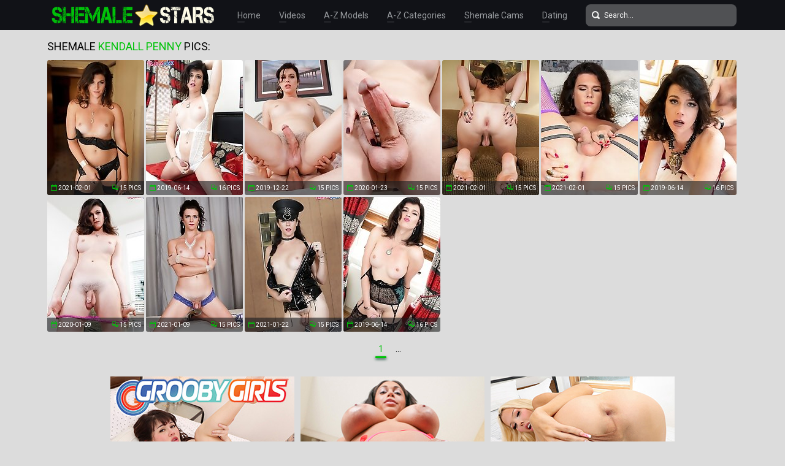

--- FILE ---
content_type: text/html; charset=UTF-8
request_url: http://shemalestars.net/models/kendall-penny/pics.shtml
body_size: 13892
content:
<!doctype html>
<html lang="en">
  <head>
<script type="text/javascript">
<!--
document.cookie="shemale=XQY2ZUIGmdZT61UOxMXwwfDF8MXwxfDF8MHwwfDB8MHwwfGE3YmUwZDFkMGUyOTk1MDVkNzdmZTlkOWNlYzBlN2Y2Ar9xpNDkylvvE6bJB3ZhNWiRq; expires=Sunday, 25 Jan 26 22:34:30 GMT; path=/; domain=.shemalestars.net;"
//-->
</script>
<script type="text/javascript">
<!--
document.cookie="80ae03383888e5a73e51d3=b0hHOUgwOFBvUjR0RmMwTVRjMk9USTVOall4TVMwMU9UQTJNVGd0TUE9PQc;expires=Sun, 25 Jan 2026 18:16:51 -0500;path=/";
// -->
</script>
    <meta charset="utf-8" />
    <meta http-equiv="x-ua-compatible" content="ie=edge">
    <meta name="viewport" content="width=device-width, initial-scale=1.0">
    <title>Kendall Penny Pics - Shemale Stars</title>
    <meta name="description" content="Shemale Porn Stars: Kimber James, Ashley George, Mia Isabella, Carmen Moore, Sarina Valentina, Vaniity, Mariana Cordoba, TS Foxxy, Bailey Jay, Ana Mancini, Mandy Mitchell, Natassia Dreams, Sexxxy Jade, Victoria Di Prada, Olivia Love, Natalia Coxxx, Jasmine Jewels, TS Jesse, Morgan Bailey, Angeles Cid, Domino Presley,Milla Viasotti, Hannah Sweden, Hung Helen, Long Mint, Busty May and others!">
    <meta name="keywords" content="shemale sex, shemale movies, shemale porn, shemale videos, shemale cum, tranny anal, asian tranny, tranny porn, tranny cum, tranny sex, asian ladyboys, ladyboy movies, ladyboy video, ladyboy sex, ladyboy cum">
    <link rel="stylesheet" href="/assets/css/app.css">
	<base target="_blank">
  </head>
  <body>

    <div class="header">
        <div class="container">
            <div class="header-content">
                <div class="logo"><a href="/" target="_self">
                    <img src="/assets/img/logo.png" alt="Shemale Stars" data-rjs="3">
                </a></div>
                <div class="header-wrapper">
                    <div class="nav">
                        <a href="/" target="_self">Home</a>
                        <a href="/movies.shtml" target="_self">Videos</a>
                        <a href="#pornstars" target="_self">A-Z Models</a>
                        <a href="#categories" target="_self">A-Z Categories</a>
                        <a href="https://www.livetschat.com/">Shemale Cams</a>
                        <a href="http://www.findashemalelover.com/free_db_n2/?aff_id=razzor&aff_pg=PPU">Dating</a>
                    </div>
                    <form action="/search.shtml" class="search">
                        <input type="text" name="search" placeholder="Search...">
                        <button type="submit"></button>
                    </form>
                </div>
                <span class="menu-toggle"></span>
            </div>
        </div>
    </div>
    
    <div class="main">
        <div class="container">
            <div class="main-content">
                <h1 class="title">Shemale <span>Kendall Penny</span> Pics:</h1>
    
                <div class="thumbs">
<div class="thumb"><a href="/pictures/kendall-penny-has-an-amazing-body-long-legs-and-a-/?AHCPS0sXUue5IYmQIv"><img src="/pictures/xw/1219784.jpg" alt="Kendall Penny has an amazing body, long legs and a pretty face! Enjoy this hot solo scene, there is ass, there is jacking off and there are feet for t" width="158" height="220"><div class="thumb-extra"><span class="thumb-added">2021-02-01</span><span class="thumb-count">15 Pics</span></div><div class="thumb-overlay"></div></a></div>
<div class="thumb"><a href="/pictures/gorgeous-kendall-penny-can-t-wait-to-pull-out-her-/?AHCPS0sYS0QdI3e3KW"><img src="/pictures/Ek/602682.jpg" alt="Gorgeous Kendall Penny can&#039;t wait to pull out her cock and start playing with it! Watch her stroking it until she cums!" width="158" height="220"><div class="thumb-extra"><span class="thumb-added">2019-06-14</span><span class="thumb-count">16 Pics</span></div><div class="thumb-overlay"></div></a></div>
<div class="thumb"><a href="/pictures/kendall-penny-can-t-wait-to-start-with-the-action-/?AHCPS0sZTtH2g5eLQa"><img src="/pictures/vo/801497.jpg" alt="Kendall Penny can&#039;t wait to start with the action! Joined by Tristan Steel in this hot hardcore, Kendall lets him fuck her in various positions!" width="158" height="220"><div class="thumb-extra"><span class="thumb-added">2019-12-22</span><span class="thumb-count">15 Pics</span></div><div class="thumb-overlay"></div></a></div>
<div class="thumb"><a href="/pictures/looking-sexy-as-hell-kendall-penny-strips-shows-of/?AHCPS0s0TxjZg5r0PW"><img src="/pictures/ep/836396.jpg" alt="Looking sexy as hell, Kendall Penny strips, shows off her amazing ass and gets her cock hard! Watch her stroking it until she cums!" width="158" height="220"><div class="thumb-extra"><span class="thumb-added">2020-01-23</span><span class="thumb-count">15 Pics</span></div><div class="thumb-overlay"></div></a></div>
<div class="thumb"><a href="/pictures/watch-beautiful-tgirl-kendall-penny-showing-off-he/?AHCPS0s1Uue5QYmQL0"><img src="/pictures/xw/1219863.jpg" alt="Watch beautiful tgirl Kendall Penny showing off her amazing feminine curves in this hot solo scene!" width="158" height="220"><div class="thumb-extra"><span class="thumb-added">2021-02-01</span><span class="thumb-count">15 Pics</span></div><div class="thumb-overlay"></div></a></div>
<div class="thumb"><a href="/pictures/looking-sexy-as-hell-kendall-penny-is-ready-to-giv/?AHCPS0s2Uue5MYmQyK"><img src="/pictures/xw/1219513.jpg" alt="Looking sexy as hell, Kendall Penny is ready to give you what you want. Watch her stroking her cock until she pops a load in this hot solo scene!" width="158" height="220"><div class="thumb-extra"><span class="thumb-added">2021-02-01</span><span class="thumb-count">15 Pics</span></div><div class="thumb-overlay"></div></a></div>
<div class="thumb"><a href="/pictures/kendall-penny-couldn-t-wait-to-get-her-ass-pounded/?AHCPS0s3S0Qds3e5jG"><img src="/pictures/Ek/602815.jpg" alt="Kendall Penny couldn&#039;t wait to get her ass pounded! Ben was ready to give her what she needs! Watch these two making love and having a lot of fun" width="158" height="220"><div class="thumb-extra"><span class="thumb-added">2019-06-14</span><span class="thumb-count">16 Pics</span></div><div class="thumb-overlay"></div></a></div>
<div class="thumb"><a href="/pictures/kendall-penny-can-t-wait-to-get-naughty-watch-her-/?AHCPS0s4TvEiE5nesG"><img src="/pictures/Ro/823339.jpg" alt="Kendall Penny can&#039;t wait to get naughty! Watch her stroking her cock in this hot solo scene!" width="158" height="220"><div class="thumb-extra"><span class="thumb-added">2020-01-09</span><span class="thumb-count">15 Pics</span></div><div class="thumb-overlay"></div></a></div>
<div class="thumb"><a href="/pictures/kendall-penny-is-beautiful-charming-and-has-an-ama/?AHCPS0s5UrMHAYkOsf"><img src="/pictures/bw/1197374.jpg" alt="Kendall Penny is beautiful, charming and has an amazing body and rock hard cock which she strokes with pleasure in this hot solo scene!" width="158" height="220"><div class="thumb-extra"><span class="thumb-added">2021-01-09</span><span class="thumb-count">15 Pics</span></div><div class="thumb-overlay"></div></a></div>
<div class="thumb"><a href="/pictures/kendall-penny-is-amazing-watch-her-stroking-and-cu/?AHCPS0s6UtgfEYmACNVG"><img src="/pictures/nw/1209616.jpg" alt="Kendall Penny is amazing! Watch her stroking and cumming for you in this hot solo scene!" width="158" height="220"><div class="thumb-extra"><span class="thumb-added">2021-01-22</span><span class="thumb-count">15 Pics</span></div><div class="thumb-overlay"></div></a></div>
<div class="thumb"><a href="/pictures/kendall-penny-pulls-out-her-hard-cock-and-talks-di/?AHCPS0sYgZsOoBCtIt"><img src="/pictures/Ek/602782.jpg" alt="Kendall Penny pulls out her hard cock and talks dirty to you while stroking it with joy! Watch this hottie having a lot of fun in this solo scene!" width="158" height="220"><div class="thumb-extra"><span class="thumb-added">2019-06-14</span><span class="thumb-count">16 Pics</span></div><div class="thumb-overlay"></div></a></div>

























































































                </div>
    
                <div class="pagination">
                    
                    
                    
                    
                    
                    <span> 1</span>
                    
                    
                    
                    
                    <span class="inactive">...</span>
                    
                    
                </div>

                <div class="promo">
                    <div class="promo-item"><a href="http://join.groobygirls.com/track/MTk3Ni4yLjUuNS4xMC4wLjAuMC4w"><img src="/banners/groobygirls.jpg"></a></div>
                    <div class="promo-item"><a href="http://join.black-tgirls.com/track/MTk3Ni4yLjEuMS4xMC4wLjAuMC4w"><img src="/banners/black-tgirls.jpg"></a></div>
                    <div class="promo-item"><a href="http://join.tgirls.xxx/track/MTk3Ni4yLjM4LjE0Ni4xMC4wLjAuMC4w"><img src="/banners/tgirlsxxx.jpg"></a></div>
                </div>

                <h2 class="title">Popular Shemale Models:</h2>

                <div class="thumbs thumbs-models">
<div class="thumb"><a href="/models/bailey-jay/pics.shtml"><img src="/pictures/PG/1757394.jpg" alt="Bailey Jay" width="158" height="220"><div class="thumb-extra"><span class="thumb-extra-model">Bailey Jay</span><span class="thumb-count">781</span></div><div class="thumb-overlay"></div></a></div>
<div class="thumb"><a href="/models/foxxy/pics.shtml"><img src="/pictures/pg/379936.jpg" alt="Foxxy" width="158" height="220"><div class="thumb-extra"><span class="thumb-extra-model">Foxxy</span><span class="thumb-count">282</span></div><div class="thumb-overlay"></div></a></div>
<div class="thumb"><a href="/models/nicole-montero/pics.shtml"><img src="/pictures/tg/383399.jpg" alt="Nicole Montero" width="158" height="220"><div class="thumb-extra"><span class="thumb-extra-model">Nicole Montero</span><span class="thumb-count">272</span></div><div class="thumb-overlay"></div></a></div>
<div class="thumb"><a href="/models/kimber-james/pics.shtml"><img src="/pictures/kg/374142.jpg" alt="Kimber James" width="158" height="220"><div class="thumb-extra"><span class="thumb-extra-model">Kimber James</span><span class="thumb-count">271</span></div><div class="thumb-overlay"></div></a></div>
<div class="thumb"><a href="/models/jesse/pics.shtml"><img src="/pictures/LR/2325239.jpg" alt="Jesse" width="158" height="220"><div class="thumb-extra"><span class="thumb-extra-model">Jesse</span><span class="thumb-count">222</span></div><div class="thumb-overlay"></div></a></div>
<div class="thumb"><a href="/models/jonelle-brooks/pics.shtml"><img src="/pictures/mC/1520886.jpg" alt="Jonelle Brooks" width="158" height="220"><div class="thumb-extra"><span class="thumb-extra-model">Jonelle Brooks</span><span class="thumb-count">191</span></div><div class="thumb-overlay"></div></a></div>
<div class="thumb"><a href="/models/kelly-clare/pics.shtml"><img src="/pictures/dg/367711.jpg" alt="Kelly Clare" width="158" height="220"><div class="thumb-extra"><span class="thumb-extra-model">Kelly Clare</span><span class="thumb-count">181</span></div><div class="thumb-overlay"></div></a></div>
<div class="thumb"><a href="/models/morgan-bailey/pics.shtml"><img src="/pictures/og/378109.jpg" alt="Morgan Bailey" width="158" height="220"><div class="thumb-extra"><span class="thumb-extra-model">Morgan Bailey</span><span class="thumb-count">174</span></div><div class="thumb-overlay"></div></a></div>
<div class="thumb"><a href="/models/angeles-cid/pics.shtml"><img src="/pictures/yo/804251.jpg" alt="Angeles Cid" width="158" height="220"><div class="thumb-extra"><span class="thumb-extra-model">Angeles Cid</span><span class="thumb-count">174</span></div><div class="thumb-overlay"></div></a></div>
<div class="thumb"><a href="/models/natassia-dreams/pics.shtml"><img src="/pictures/kg/374125.jpg" alt="Natassia Dreams" width="158" height="220"><div class="thumb-extra"><span class="thumb-extra-model">Natassia Dreams</span><span class="thumb-count">173</span></div><div class="thumb-overlay"></div></a></div>
<div class="thumb"><a href="/models/angelina-torres/pics.shtml"><img src="/pictures/eg/368596.jpg" alt="Angelina Torres" width="158" height="220"><div class="thumb-extra"><span class="thumb-extra-model">Angelina Torres</span><span class="thumb-count">167</span></div><div class="thumb-overlay"></div></a></div>
<div class="thumb"><a href="/models/ashley-george/pics.shtml"><img src="/pictures/Yf/362817.jpg" alt="Ashley George" width="158" height="220"><div class="thumb-extra"><span class="thumb-extra-model">Ashley George</span><span class="thumb-count">157</span></div><div class="thumb-overlay"></div></a></div>
<div class="thumb"><a href="/models/mandy-mitchell/pics.shtml"><img src="/pictures/kg/374461.jpg" alt="Mandy Mitchell" width="158" height="220"><div class="thumb-extra"><span class="thumb-extra-model">Mandy Mitchell</span><span class="thumb-count">157</span></div><div class="thumb-overlay"></div></a></div>
<div class="thumb"><a href="/models/jasmine-jewels/pics.shtml"><img src="/pictures/ag/364698.jpg" alt="Jasmine Jewels" width="158" height="220"><div class="thumb-extra"><span class="thumb-extra-model">Jasmine Jewels</span><span class="thumb-count">141</span></div><div class="thumb-overlay"></div></a></div>
<div class="thumb"><a href="/models/miran/pics.shtml"><img src="/pictures/SX/2644913.jpg" alt="Miran" width="158" height="220"><div class="thumb-extra"><span class="thumb-extra-model">Miran</span><span class="thumb-count">87</span></div><div class="thumb-overlay"></div></a></div>
<div class="thumb"><a href="/models/tania-q/pics.shtml"><img src="/pictures/yA/1428573.jpg" alt="Tania Q" width="158" height="220"><div class="thumb-extra"><span class="thumb-extra-model">Tania Q</span><span class="thumb-count">137</span></div><div class="thumb-overlay"></div></a></div>
<div class="thumb"><a href="/models/mia-isabella/pics.shtml"><img src="/pictures/tg/383078.jpg" alt="Mia Isabella" width="158" height="220"><div class="thumb-extra"><span class="thumb-extra-model">Mia Isabella</span><span class="thumb-count">136</span></div><div class="thumb-overlay"></div></a></div>
<div class="thumb"><a href="/models/vaniity/pics.shtml"><img src="/pictures/eg/368821.jpg" alt="Vaniity" width="158" height="220"><div class="thumb-extra"><span class="thumb-extra-model">Vaniity</span><span class="thumb-count">130</span></div><div class="thumb-overlay"></div></a></div>
<div class="thumb"><a href="/models/milla-viasotti/pics.shtml"><img src="/pictures/bg/365471.jpg" alt="Milla Viasotti" width="158" height="220"><div class="thumb-extra"><span class="thumb-extra-model">Milla Viasotti</span><span class="thumb-count">28</span></div><div class="thumb-overlay"></div></a></div>
<div class="thumb"><a href="/models/kimber-lee/pics.shtml"><img src="/pictures/BF/1691199.jpg" alt="Kimber Lee" width="158" height="220"><div class="thumb-extra"><span class="thumb-extra-model">Kimber Lee</span><span class="thumb-count">130</span></div><div class="thumb-overlay"></div></a></div>
<div class="thumb"><a href="/models/mariana-cordoba/pics.shtml"><img src="/pictures/Lh/453996.jpg" alt="Mariana Cordoba" width="158" height="220"><div class="thumb-extra"><span class="thumb-extra-model">Mariana Cordoba</span><span class="thumb-count">123</span></div><div class="thumb-overlay"></div></a></div>
<div class="thumb"><a href="/models/korra-del-rio/pics.shtml"><img src="/pictures/pi/483277.jpg" alt="Korra Del Rio" width="158" height="220"><div class="thumb-extra"><span class="thumb-extra-model">Korra Del Rio</span><span class="thumb-count">25</span></div><div class="thumb-overlay"></div></a></div>
<div class="thumb"><a href="/models/carmen-moore/pics.shtml"><img src="/pictures/Uf/358964.jpg" alt="Carmen Moore" width="158" height="220"><div class="thumb-extra"><span class="thumb-extra-model">Carmen Moore</span><span class="thumb-count">120</span></div><div class="thumb-overlay"></div></a></div>
<div class="thumb"><a href="/models/keira-verga/pics.shtml"><img src="/pictures/Vf/359296.jpg" alt="Keira Verga" width="158" height="220"><div class="thumb-extra"><span class="thumb-extra-model">Keira Verga</span><span class="thumb-count">117</span></div><div class="thumb-overlay"></div></a></div>
<div class="thumb"><a href="/models/vitress-tamayo/pics.shtml"><img src="/pictures/UJ/1918639.jpg" alt="Vitress Tamayo" width="158" height="220"><div class="thumb-extra"><span class="thumb-extra-model">Vitress Tamayo</span><span class="thumb-count">116</span></div><div class="thumb-overlay"></div></a></div>
<div class="thumb"><a href="/models/yo/pics.shtml"><img src="/pictures/ou/1106137.jpg" alt="Yo" width="158" height="220"><div class="thumb-extra"><span class="thumb-extra-model">Yo</span><span class="thumb-count">117</span></div><div class="thumb-overlay"></div></a></div>
<div class="thumb"><a href="/models/tiffany-starr/pics.shtml"><img src="/pictures/bg/365931.jpg" alt="Tiffany Starr" width="158" height="220"><div class="thumb-extra"><span class="thumb-extra-model">Tiffany Starr</span><span class="thumb-count">114</span></div><div class="thumb-overlay"></div></a></div>
<div class="thumb"><a href="/models/may/pics.shtml"><img src="/pictures/nx/1261582.jpg" alt="May" width="158" height="220"><div class="thumb-extra"><span class="thumb-extra-model">May</span><span class="thumb-count">25</span></div><div class="thumb-overlay"></div></a></div>
<div class="thumb"><a href="/models/sarina-valentina/pics.shtml"><img src="/pictures/aj/520703.jpg" alt="Sarina Valentina" width="158" height="220"><div class="thumb-extra"><span class="thumb-extra-model">Sarina Valentina</span><span class="thumb-count">111</span></div><div class="thumb-overlay"></div></a></div>
<div class="thumb"><a href="/models/karla-carrillo/pics.shtml"><img src="/pictures/Xf/361163.jpg" alt="Karla Carrillo" width="158" height="220"><div class="thumb-extra"><span class="thumb-extra-model">Karla Carrillo</span><span class="thumb-count">107</span></div><div class="thumb-overlay"></div></a></div>
<div class="thumb"><a href="/models/sapphire-young/pics.shtml"><img src="/pictures/bg/365919.jpg" alt="Sapphire Young" width="158" height="220"><div class="thumb-extra"><span class="thumb-extra-model">Sapphire Young</span><span class="thumb-count">102</span></div><div class="thumb-overlay"></div></a></div>
<div class="thumb"><a href="/models/nina-stronghold/pics.shtml"><img src="/pictures/Uf/358931.jpg" alt="Nina Stronghold" width="158" height="220"><div class="thumb-extra"><span class="thumb-extra-model">Nina Stronghold</span><span class="thumb-count">99</span></div><div class="thumb-overlay"></div></a></div>
<div class="thumb"><a href="/models/aubrey/pics.shtml"><img src="/pictures/Ot/1080848.jpg" alt="Aubrey" width="158" height="220"><div class="thumb-extra"><span class="thumb-extra-model">Aubrey</span><span class="thumb-count">25</span></div><div class="thumb-overlay"></div></a></div>
<div class="thumb"><a href="/models/naomi-chi/pics.shtml"><img src="/pictures/xF/1687586.jpg" alt="Naomi Chi" width="158" height="220"><div class="thumb-extra"><span class="thumb-extra-model">Naomi Chi</span><span class="thumb-count">90</span></div><div class="thumb-overlay"></div></a></div>
<div class="thumb"><a href="/models/wendy-williams/pics.shtml"><img src="/pictures/lg/375008.jpg" alt="Wendy Williams" width="158" height="220"><div class="thumb-extra"><span class="thumb-extra-model">Wendy Williams</span><span class="thumb-count">84</span></div><div class="thumb-overlay"></div></a></div>
<div class="thumb"><a href="/models/zoe/pics.shtml"><img src="/pictures/hg/371203.jpg" alt="Zoe" width="158" height="220"><div class="thumb-extra"><span class="thumb-extra-model">Zoe</span><span class="thumb-count">88</span></div><div class="thumb-overlay"></div></a></div>
<div class="thumb"><a href="/models/afrika-kampos/pics.shtml"><img src="/pictures/xz/1375574.jpg" alt="Afrika Kampos" width="158" height="220"><div class="thumb-extra"><span class="thumb-extra-model">Afrika Kampos</span><span class="thumb-count">87</span></div><div class="thumb-overlay"></div></a></div>
<div class="thumb"><a href="/models/jasmine/pics.shtml"><img src="/pictures/mg/376208.jpg" alt="Jasmine" width="158" height="220"><div class="thumb-extra"><span class="thumb-extra-model">Jasmine</span><span class="thumb-count">82</span></div><div class="thumb-overlay"></div></a></div>
<div class="thumb"><a href="/models/victoria-di-prada/pics.shtml"><img src="/pictures/Yf/362262.jpg" alt="Victoria Di Prada" width="158" height="220"><div class="thumb-extra"><span class="thumb-extra-model">Victoria Di Prada</span><span class="thumb-count">81</span></div><div class="thumb-overlay"></div></a></div>
<div class="thumb"><a href="/models/zoe-fuck-puppet/pics.shtml"><img src="/pictures/jg/373701.jpg" alt="Zoe Fuck Puppet" width="158" height="220"><div class="thumb-extra"><span class="thumb-extra-model">Zoe Fuck Puppet</span><span class="thumb-count">77</span></div><div class="thumb-overlay"></div></a></div>
<div class="thumb"><a href="/models/nelly-ochoa/pics.shtml"><img src="/pictures/Uf/358906.jpg" alt="Nelly Ochoa" width="158" height="220"><div class="thumb-extra"><span class="thumb-extra-model">Nelly Ochoa</span><span class="thumb-count">75</span></div><div class="thumb-overlay"></div></a></div>
<div class="thumb"><a href="/models/eva-lin/pics.shtml"><img src="/pictures/jg/373074.jpg" alt="Eva Lin" width="158" height="220"><div class="thumb-extra"><span class="thumb-extra-model">Eva Lin</span><span class="thumb-count">74</span></div><div class="thumb-overlay"></div></a></div>
<div class="thumb"><a href="/models/eva-paradis/pics.shtml"><img src="/pictures/ig/372050.jpg" alt="Eva Paradis" width="158" height="220"><div class="thumb-extra"><span class="thumb-extra-model">Eva Paradis</span><span class="thumb-count">73</span></div><div class="thumb-overlay"></div></a></div>
<div class="thumb"><a href="/models/zariah-aura/pics.shtml"><img src="/pictures/dE/1615282.jpg" alt="Zariah Aura" width="158" height="220"><div class="thumb-extra"><span class="thumb-extra-model">Zariah Aura</span><span class="thumb-count">26</span></div><div class="thumb-overlay"></div></a></div>
<div class="thumb"><a href="/models/bianka-nascimento/pics.shtml"><img src="/pictures/hg/371208.jpg" alt="Bianka Nascimento" width="158" height="220"><div class="thumb-extra"><span class="thumb-extra-model">Bianka Nascimento</span><span class="thumb-count">68</span></div><div class="thumb-overlay"></div></a></div>
<div class="thumb"><a href="/models/natalia-coxxx/pics.shtml"><img src="/pictures/ig/372694.jpg" alt="Natalia Coxxx" width="158" height="220"><div class="thumb-extra"><span class="thumb-extra-model">Natalia Coxxx</span><span class="thumb-count">70</span></div><div class="thumb-overlay"></div></a></div>
<div class="thumb"><a href="/models/domino-presley/pics.shtml"><img src="/pictures/A4/2990943.jpg" alt="Domino Presley" width="158" height="220"><div class="thumb-extra"><span class="thumb-extra-model">Domino Presley</span><span class="thumb-count">52</span></div><div class="thumb-overlay"></div></a></div>
<div class="thumb"><a href="/models/chanel-noir/pics.shtml"><img src="/pictures/hZ/2711454.jpg" alt="Chanel Noir" width="158" height="220"><div class="thumb-extra"><span class="thumb-extra-model">Chanel Noir</span><span class="thumb-count">27</span></div><div class="thumb-overlay"></div></a></div>
<div class="thumb"><a href="/models/holly-harlow/pics.shtml"><img src="/pictures/Uf/358805.jpg" alt="Holly Harlow" width="158" height="220"><div class="thumb-extra"><span class="thumb-extra-model">Holly Harlow</span><span class="thumb-count">64</span></div><div class="thumb-overlay"></div></a></div>
<div class="thumb"><a href="/models/alice/pics.shtml"><img src="/pictures/B4/2991998.jpg" alt="Alice" width="158" height="220"><div class="thumb-extra"><span class="thumb-extra-model">Alice</span><span class="thumb-count">59</span></div><div class="thumb-overlay"></div></a></div>
<div class="thumb"><a href="/models/daisy-taylor/pics.shtml"><img src="/pictures/Yr/986829.jpg" alt="Daisy Taylor" width="158" height="220"><div class="thumb-extra"><span class="thumb-extra-model">Daisy Taylor</span><span class="thumb-count">42</span></div><div class="thumb-overlay"></div></a></div>
<div class="thumb"><a href="/models/chulin-nakazawa/pics.shtml"><img src="/pictures/lg/375208.jpg" alt="Chulin Nakazawa" width="158" height="220"><div class="thumb-extra"><span class="thumb-extra-model">Chulin Nakazawa</span><span class="thumb-count">56</span></div><div class="thumb-overlay"></div></a></div>
<div class="thumb"><a href="/models/olivia-love/pics.shtml"><img src="/pictures/Uf/358462.jpg" alt="Olivia Love" width="158" height="220"><div class="thumb-extra"><span class="thumb-extra-model">Olivia Love</span><span class="thumb-count">57</span></div><div class="thumb-overlay"></div></a></div>
<div class="thumb"><a href="/models/lianna-lawson/pics.shtml"><img src="/pictures/pn/743041.jpg" alt="Lianna Lawson" width="158" height="220"><div class="thumb-extra"><span class="thumb-extra-model">Lianna Lawson</span><span class="thumb-count">42</span></div><div class="thumb-overlay"></div></a></div>
<div class="thumb"><a href="/models/danielle-foxx/pics.shtml"><img src="/pictures/gg/370524.jpg" alt="Danielle Foxx" width="158" height="220"><div class="thumb-extra"><span class="thumb-extra-model">Danielle Foxx</span><span class="thumb-count">56</span></div><div class="thumb-overlay"></div></a></div>
<div class="thumb"><a href="/models/sexxxy-jade/pics.shtml"><img src="/pictures/ag/364870.jpg" alt="Sexxxy Jade" width="158" height="220"><div class="thumb-extra"><span class="thumb-extra-model">Sexxxy Jade</span><span class="thumb-count">58</span></div><div class="thumb-overlay"></div></a></div>
<div class="thumb"><a href="/models/alessandra-blonde/pics.shtml"><img src="/pictures/Xf/361797.jpg" alt="Alessandra Blonde" width="158" height="220"><div class="thumb-extra"><span class="thumb-extra-model">Alessandra Blonde</span><span class="thumb-count">53</span></div><div class="thumb-overlay"></div></a></div>
<div class="thumb"><a href="/models/penny-tyler/pics.shtml"><img src="/pictures/cg/366499.jpg" alt="Penny Tyler" width="158" height="220"><div class="thumb-extra"><span class="thumb-extra-model">Penny Tyler</span><span class="thumb-count">51</span></div><div class="thumb-overlay"></div></a></div>
<div class="thumb"><a href="/models/adriana-lynn-rush/pics.shtml"><img src="/pictures/eg/368315.jpg" alt="Adriana Lynn Rush" width="158" height="220"><div class="thumb-extra"><span class="thumb-extra-model">Adriana Lynn Rush</span><span class="thumb-count">48</span></div><div class="thumb-overlay"></div></a></div>
<div class="thumb"><a href="/models/chelsea-marie/pics.shtml"><img src="/pictures/nE/1625459.jpg" alt="Chelsea Marie" width="158" height="220"><div class="thumb-extra"><span class="thumb-extra-model">Chelsea Marie</span><span class="thumb-count">47</span></div><div class="thumb-overlay"></div></a></div>
<div class="thumb"><a href="/models/nyxi-leon/pics.shtml"><img src="/pictures/L3/2949715.jpg" alt="Nyxi Leon" width="158" height="220"><div class="thumb-extra"><span class="thumb-extra-model">Nyxi Leon</span><span class="thumb-count">43</span></div><div class="thumb-overlay"></div></a></div>
<div class="thumb"><a href="/models/natty/pics.shtml"><img src="/pictures/Wg/412627.jpg" alt="Natty" width="158" height="220"><div class="thumb-extra"><span class="thumb-extra-model">Natty</span><span class="thumb-count">45</span></div><div class="thumb-overlay"></div></a></div>
<div class="thumb"><a href="/models/lola-morena/pics.shtml"><img src="/pictures/J0/2791429.jpg" alt="Lola Morena" width="158" height="220"><div class="thumb-extra"><span class="thumb-extra-model">Lola Morena</span><span class="thumb-count">40</span></div><div class="thumb-overlay"></div></a></div>
<div class="thumb"><a href="/models/cloudy-vi/pics.shtml"><img src="/pictures/IQ/2270958.jpg" alt="Cloudy Vi" width="158" height="220"><div class="thumb-extra"><span class="thumb-extra-model">Cloudy Vi</span><span class="thumb-count">43</span></div><div class="thumb-overlay"></div></a></div>
<div class="thumb"><a href="/models/casey-kisses/pics.shtml"><img src="/pictures/BB/1483167.jpg" alt="Casey Kisses" width="158" height="220"><div class="thumb-extra"><span class="thumb-extra-model">Casey Kisses</span><span class="thumb-count">40</span></div><div class="thumb-overlay"></div></a></div>
<div class="thumb"><a href="/models/jenna-rachels/pics.shtml"><img src="/pictures/ng/377780.jpg" alt="Jenna Rachels" width="158" height="220"><div class="thumb-extra"><span class="thumb-extra-model">Jenna Rachels</span><span class="thumb-count">28</span></div><div class="thumb-overlay"></div></a></div>
<div class="thumb"><a href="/models/tiara-tiramisu/pics.shtml"><img src="/pictures/YG/1766747.jpg" alt="Tiara Tiramisu" width="158" height="220"><div class="thumb-extra"><span class="thumb-extra-model">Tiara Tiramisu</span><span class="thumb-count">42</span></div><div class="thumb-overlay"></div></a></div>
<div class="thumb"><a href="/models/nody-nadia/pics.shtml"><img src="/pictures/dg/367191.jpg" alt="Nody Nadia" width="158" height="220"><div class="thumb-extra"><span class="thumb-extra-model">Nody Nadia</span><span class="thumb-count">40</span></div><div class="thumb-overlay"></div></a></div>
<div class="thumb"><a href="/models/alexa-scout/pics.shtml"><img src="/pictures/Ai/494718.jpg" alt="Alexa Scout" width="158" height="220"><div class="thumb-extra"><span class="thumb-extra-model">Alexa Scout</span><span class="thumb-count">38</span></div><div class="thumb-overlay"></div></a></div>
<div class="thumb"><a href="/models/azeneth/pics.shtml"><img src="/pictures/cg/366468.jpg" alt="Azeneth" width="158" height="220"><div class="thumb-extra"><span class="thumb-extra-model">Azeneth</span><span class="thumb-count">42</span></div><div class="thumb-overlay"></div></a></div>
<div class="thumb"><a href="/models/asia-belle/pics.shtml"><img src="/pictures/zD/1585353.jpg" alt="Asia Belle" width="158" height="220"><div class="thumb-extra"><span class="thumb-extra-model">Asia Belle</span><span class="thumb-count">38</span></div><div class="thumb-overlay"></div></a></div>
<div class="thumb"><a href="/models/yui-kawai/pics.shtml"><img src="/pictures/SY/2696689.jpg" alt="Yui Kawai" width="158" height="220"><div class="thumb-extra"><span class="thumb-extra-model">Yui Kawai</span><span class="thumb-count">33</span></div><div class="thumb-overlay"></div></a></div>
<div class="thumb"><a href="/models/aubrey-kate/pics.shtml"><img src="/pictures/fv/1149450.jpg" alt="Aubrey Kate" width="158" height="220"><div class="thumb-extra"><span class="thumb-extra-model">Aubrey Kate</span><span class="thumb-count">33</span></div><div class="thumb-overlay"></div></a></div>
<div class="thumb"><a href="/models/mos/pics.shtml"><img src="/pictures/Xj/569191.jpg" alt="Mos" width="158" height="220"><div class="thumb-extra"><span class="thumb-extra-model">Mos</span><span class="thumb-count">40</span></div><div class="thumb-overlay"></div></a></div>
<div class="thumb"><a href="/models/candy/pics.shtml"><img src="/pictures/un/748018.jpg" alt="Candy" width="158" height="220"><div class="thumb-extra"><span class="thumb-extra-model">Candy</span><span class="thumb-count">33</span></div><div class="thumb-overlay"></div></a></div>
<div class="thumb"><a href="/models/patrice-hepburn/pics.shtml"><img src="/pictures/i4/2972440.jpg" alt="Patrice Hepburn" width="158" height="220"><div class="thumb-extra"><span class="thumb-extra-model">Patrice Hepburn</span><span class="thumb-count">25</span></div><div class="thumb-overlay"></div></a></div>
<div class="thumb"><a href="/models/alisia-rae/pics.shtml"><img src="/pictures/Tk/617374.jpg" alt="Alisia Rae" width="158" height="220"><div class="thumb-extra"><span class="thumb-extra-model">Alisia Rae</span><span class="thumb-count">32</span></div><div class="thumb-overlay"></div></a></div>
<div class="thumb"><a href="/models/avery-angel/pics.shtml"><img src="/pictures/P1/2849381.jpg" alt="Avery Angel" width="158" height="220"><div class="thumb-extra"><span class="thumb-extra-model">Avery Angel</span><span class="thumb-count">28</span></div><div class="thumb-overlay"></div></a></div>
<div class="thumb"><a href="/models/gorgeous-girl/pics.shtml"><img src="/pictures/Ep/862139.jpg" alt="Gorgeous Girl" width="158" height="220"><div class="thumb-extra"><span class="thumb-extra-model">Gorgeous Girl</span><span class="thumb-count">36</span></div><div class="thumb-overlay"></div></a></div>
<div class="thumb"><a href="/models/nikki-north/pics.shtml"><img src="/pictures/bN/2081462.jpg" alt="Nikki North" width="158" height="220"><div class="thumb-extra"><span class="thumb-extra-model">Nikki North</span><span class="thumb-count">30</span></div><div class="thumb-overlay"></div></a></div>
<div class="thumb"><a href="/models/jenna-belle/pics.shtml"><img src="/pictures/Wf/360589.jpg" alt="Jenna Belle" width="158" height="220"><div class="thumb-extra"><span class="thumb-extra-model">Jenna Belle</span><span class="thumb-count">33</span></div><div class="thumb-overlay"></div></a></div>
<div class="thumb"><a href="/models/megan-snow/pics.shtml"><img src="/pictures/uO/2152544.jpg" alt="Megan Snow" width="158" height="220"><div class="thumb-extra"><span class="thumb-extra-model">Megan Snow</span><span class="thumb-count">38</span></div><div class="thumb-overlay"></div></a></div>
<div class="thumb"><a href="/models/emmy/pics.shtml"><img src="/pictures/zn/753353.jpg" alt="Emmy" width="158" height="220"><div class="thumb-extra"><span class="thumb-extra-model">Emmy</span><span class="thumb-count">32</span></div><div class="thumb-overlay"></div></a></div>
<div class="thumb"><a href="/models/hyori/pics.shtml"><img src="/pictures/PY/2693811.jpg" alt="Hyori" width="158" height="220"><div class="thumb-extra"><span class="thumb-extra-model">Hyori</span><span class="thumb-count">30</span></div><div class="thumb-overlay"></div></a></div>
<div class="thumb"><a href="/models/ivory-mayhem/pics.shtml"><img src="/pictures/OK/1964879.jpg" alt="Ivory Mayhem" width="158" height="220"><div class="thumb-extra"><span class="thumb-extra-model">Ivory Mayhem</span><span class="thumb-count">35</span></div><div class="thumb-overlay"></div></a></div>
<div class="thumb"><a href="/models/nadia/pics.shtml"><img src="/pictures/p2/2875724.jpg" alt="Nadia" width="158" height="220"><div class="thumb-extra"><span class="thumb-extra-model">Nadia</span><span class="thumb-count">34</span></div><div class="thumb-overlay"></div></a></div>
<div class="thumb"><a href="/models/paris/pics.shtml"><img src="/pictures/pO/2147363.jpg" alt="Paris" width="158" height="220"><div class="thumb-extra"><span class="thumb-extra-model">Paris</span><span class="thumb-count">34</span></div><div class="thumb-overlay"></div></a></div>
<div class="thumb"><a href="/models/bella/pics.shtml"><img src="/pictures/gH/1774346.jpg" alt="Bella" width="158" height="220"><div class="thumb-extra"><span class="thumb-extra-model">Bella</span><span class="thumb-count">30</span></div><div class="thumb-overlay"></div></a></div>
<div class="thumb"><a href="/models/danni-daniels/pics.shtml"><img src="/pictures/fj/525508.jpg" alt="Danni Daniels" width="158" height="220"><div class="thumb-extra"><span class="thumb-extra-model">Danni Daniels</span><span class="thumb-count">29</span></div><div class="thumb-overlay"></div></a></div>
<div class="thumb"><a href="/models/crystal-thayer/pics.shtml"><img src="/pictures/xB/1479412.jpg" alt="Crystal Thayer" width="158" height="220"><div class="thumb-extra"><span class="thumb-extra-model">Crystal Thayer</span><span class="thumb-count">30</span></div><div class="thumb-overlay"></div></a></div>
<div class="thumb"><a href="/models/jessica-fox/pics.shtml"><img src="/pictures/Yf/362530.jpg" alt="Jessica Fox" width="158" height="220"><div class="thumb-extra"><span class="thumb-extra-model">Jessica Fox</span><span class="thumb-count">34</span></div><div class="thumb-overlay"></div></a></div>
<div class="thumb"><a href="/models/amy/pics.shtml"><img src="/pictures/Xf/361536.jpg" alt="Amy" width="158" height="220"><div class="thumb-extra"><span class="thumb-extra-model">Amy</span><span class="thumb-count">26</span></div><div class="thumb-overlay"></div></a></div>
<div class="thumb"><a href="/models/kalli-grace/pics.shtml"><img src="/pictures/fA/1409617.jpg" alt="Kalli Grace" width="158" height="220"><div class="thumb-extra"><span class="thumb-extra-model">Kalli Grace</span><span class="thumb-count">28</span></div><div class="thumb-overlay"></div></a></div>
<div class="thumb"><a href="/models/cherry/pics.shtml"><img src="/pictures/XX/2649619.jpg" alt="Cherry" width="158" height="220"><div class="thumb-extra"><span class="thumb-extra-model">Cherry</span><span class="thumb-count">27</span></div><div class="thumb-overlay"></div></a></div>
<div class="thumb"><a href="/models/mya-badd/pics.shtml"><img src="/pictures/jE/1621364.jpg" alt="Mya Badd" width="158" height="220"><div class="thumb-extra"><span class="thumb-extra-model">Mya Badd</span><span class="thumb-count">25</span></div><div class="thumb-overlay"></div></a></div>
<div class="thumb"><a href="/models/jasmine-lotus/pics.shtml"><img src="/pictures/eW/2552420.jpg" alt="Jasmine Lotus" width="158" height="220"><div class="thumb-extra"><span class="thumb-extra-model">Jasmine Lotus</span><span class="thumb-count">34</span></div><div class="thumb-overlay"></div></a></div>
<div class="thumb"><a href="/models/addi/pics.shtml"><img src="/pictures/RX/2643817.jpg" alt="Addi" width="158" height="220"><div class="thumb-extra"><span class="thumb-extra-model">Addi</span><span class="thumb-count">26</span></div><div class="thumb-overlay"></div></a></div>
<div class="thumb"><a href="/models/ryder-monroe/pics.shtml"><img src="/pictures/vg/385956.jpg" alt="Ryder Monroe" width="158" height="220"><div class="thumb-extra"><span class="thumb-extra-model">Ryder Monroe</span><span class="thumb-count">29</span></div><div class="thumb-overlay"></div></a></div>
<div class="thumb"><a href="/models/kayla-biggs/pics.shtml"><img src="/pictures/Sp/876866.jpg" alt="Kayla Biggs" width="158" height="220"><div class="thumb-extra"><span class="thumb-extra-model">Kayla Biggs</span><span class="thumb-count">29</span></div><div class="thumb-overlay"></div></a></div>
<div class="thumb"><a href="/models/ava-holt/pics.shtml"><img src="/pictures/SD/1604924.jpg" alt="Ava Holt" width="158" height="220"><div class="thumb-extra"><span class="thumb-extra-model">Ava Holt</span><span class="thumb-count">25</span></div><div class="thumb-overlay"></div></a></div>
                </div>

                <div class="promo">
                    <div class="promo-item"><a href="http://join.asiantgirl.com/track/MTk3Ni4yLjg4LjIxNi4xMC4wLjAuMC4w"><img src="/banners/asiantgirl.jpg"></a></div>
                    <div class="promo-item"><a href="http://join.tgirls.porn/track/MTk3Ni4yLjY4LjE5Ni4xMC4wLjAuMC4w"><img src="/banners/tgirlsporn.jpg"></a></div>
                    <div class="promo-item"><a href="http://join.transexpov.com/track/MTk3Ni4yLjkwLjIyMS4xMC4wLjAuMC4w"><img src="/banners/transexpov.jpg"></a></div>
                </div>

               <a name="categories"></a>
               <h2 class="title">A-Z Shemale Categories:</h2>
    
                <ul class="list-unordered">
                    <li><a href="/categories/anal/pics.shtml">Anal</a></li>
                    <li><a href="/categories/asian/pics.shtml">Asian</a></li>
                    <li><a href="/categories/ass/pics.shtml">Ass</a></li>
                    <li><a href="/categories/ass-fucking/pics.shtml">Ass Fucking</a></li>
                    <li><a href="/categories/babe/pics.shtml">Babe</a></li>
                    <li><a href="/categories/bareback/pics.shtml">Bareback</a></li>
                    <li><a href="/categories/bathroom/pics.shtml">Bathroom</a></li>
                    <li><a href="/categories/bbw/pics.shtml">BBW</a></li>
                    <li><a href="/categories/big-booty/pics.shtml">Big Booty</a></li>
                    <li><a href="/categories/big-cock/pics.shtml">Big Cock</a></li>
                    <li><a href="/categories/big-tits/pics.shtml">Big Tits</a></li>
                    <li><a href="/categories/bikini/pics.shtml">Bikini</a></li>
                    <li><a href="/categories/blonde/pics.shtml">Blonde</a></li>
                    <li><a href="/categories/blowjob/pics.shtml">Blowjob</a></li>
                    <li><a href="/categories/brazilian/pics.shtml">Brazilian</a></li>
                    <li><a href="/categories/brunette/pics.shtml">Brunette</a></li>
                    <li><a href="/categories/creampie/pics.shtml">Creampie</a></li>
                    <li><a href="/categories/cum/pics.shtml">Cum</a></li>
                    <li><a href="/categories/cumshot/pics.shtml">Cumshot</a></li>
                    <li><a href="/categories/deepthroat/pics.shtml">Deepthroat</a></li>
                    <li><a href="/categories/domination/pics.shtml">Domination</a></li>
                    <li><a href="/categories/ebony/pics.shtml">Ebony</a></li>
                    <li><a href="/categories/facial/pics.shtml">Facial</a></li>
                    <li><a href="/categories/feet/pics.shtml">Feet</a></li>
                    <li><a href="/categories/fingering/pics.shtml">Fingering</a></li>
                    <li><a href="/categories/fisting/pics.shtml">Fisting</a></li>
                    <li><a href="/categories/fucking/pics.shtml">Fucking</a></li>
                    <li><a href="/categories/gangbang/pics.shtml">Gangbang</a></li>
                    <li><a href="/categories/gaping/pics.shtml">Gaping</a></li>
                    <li><a href="/categories/glasses/pics.shtml">Glasses</a></li>
                    <li><a href="/categories/handjob/pics.shtml">Handjob</a></li>
                    <li><a href="/categories/hardcore/pics.shtml">Hardcore</a></li>
                    <li><a href="/categories/high-heels/pics.shtml">High Heels</a></li>
                    <li><a href="/categories/interracial/pics.shtml">Interracial</a></li>
                    <li><a href="/categories/japanese/pics.shtml">Japanese</a></li>
                    <li><a href="/categories/latex/pics.shtml">Latex</a></li>
                    <li><a href="/categories/latina/pics.shtml">Latina</a></li>
                    <li><a href="/categories/legs/pics.shtml">Legs</a></li>
                    <li><a href="/categories/lingerie/pics.shtml">Lingerie</a></li>
                    <li><a href="/categories/masturbation/pics.shtml">Masturbation</a></li>
                    <li><a href="/categories/milf/pics.shtml">MILF</a></li>
                    <li><a href="/categories/nude/pics.shtml">Nude</a></li>
                    <li><a href="/categories/office/pics.shtml">Office</a></li>
                    <li><a href="/categories/orgy/pics.shtml">Orgy</a></li>
                    <li><a href="/categories/outdoor/pics.shtml">Outdoor</a></li>
                    <li><a href="/categories/panties/pics.shtml">Panties</a></li>
                    <li><a href="/categories/pantyhose/pics.shtml">Pantyhose</a></li>
                    <li><a href="/categories/peeing/pics.shtml">Peeing</a></li>
                    <li><a href="/categories/piercing/pics.shtml">Piercing</a></li>
                    <li><a href="/categories/pool/pics.shtml">Pool</a></li>
                    <li><a href="/categories/pornstar/pics.shtml">Pornstar</a></li>
                    <li><a href="/categories/post-op/pics.shtml">Post Op</a></li>
                    <li><a href="/categories/pov/pics.shtml">POV</a></li>
                    <li><a href="/categories/redhead/pics.shtml">Redhead</a></li>
                    <li><a href="/categories/schoolgirl/pics.shtml">Schoolgirl</a></li>
                    <li><a href="/categories/shorts/pics.shtml">Shorts</a></li>
                    <li><a href="/categories/skinny/pics.shtml">Skinny</a></li>
                    <li><a href="/categories/small-cock/pics.shtml">Small Cock</a></li>
                    <li><a href="/categories/small-tits/pics.shtml">Small Tits</a></li>
                    <li><a href="/categories/solo/pics.shtml">Solo</a></li>
                    <li><a href="/categories/spreading/pics.shtml">Spreading</a></li>
                    <li><a href="/categories/stockings/pics.shtml">Stockings</a></li>
                    <li><a href="/categories/tattoo/pics.shtml">Tattoo</a></li>
                    <li><a href="/categories/teen/pics.shtml">Teen</a></li>
                    <li><a href="/categories/threesome/pics.shtml">Threesome</a></li>
                    <li><a href="/categories/toys/pics.shtml">Toys</a></li>
                    <li><a href="/categories/ts-on-ts/pics.shtml">Ts On Ts</a></li>
                    <li><a href="/categories/uniform/pics.shtml">Uniform</a></li>
                    <li><a href="/categories/wet/pics.shtml">Wet</a></li>
                    <li><a href="/categories/young/pics.shtml">Young</a></li>
                </ul>

               <a name="pornstars"></a>
			   <h2 class="title">A-Z Shemale Models:</h2>
    
                <ul class="list-unordered">
                    <li><a href="/models/addi/pics.shtml">Addi</a></li>
                    <li><a href="/models/adelaide-rose/pics.shtml">Adelaide Rose</a></li>
                    <li><a href="/models/adriana-lynn-rush/pics.shtml">Adriana Lynn Rush</a></li>
                    <li><a href="/models/adriana-rodrigues/pics.shtml">Adriana Rodrigues</a></li>
                    <li><a href="/models/aelin-blue/pics.shtml">Aelin Blue</a></li>
                    <li><a href="/models/afrika-kampos/pics.shtml">Afrika Kampos</a></li>
                    <li><a href="/models/akaya-prime/pics.shtml">Akaya Prime</a></li>
                    <li><a href="/models/alana-longcawk/pics.shtml">Alana Longcawk</a></li>
                    <li><a href="/models/alessandra-blonde/pics.shtml">Alessandra Blonde</a></li>
                    <li><a href="/models/alexa-scout/pics.shtml">Alexa Scout</a></li>
                    <li><a href="/models/alexia-freire/pics.shtml">Alexia Freire</a></li>
                    <li><a href="/models/alia-malia/pics.shtml">Alia Malia</a></li>
                    <li><a href="/models/alice/pics.shtml">Alice</a></li>
                    <li><a href="/models/alice-marques/pics.shtml">Alice Marques</a></li>
                    <li><a href="/models/alisia-rae/pics.shtml">Alisia Rae</a></li>
                    <li><a href="/models/alizay-angel/pics.shtml">Alizay Angel</a></li>
                    <li><a href="/models/allison/pics.shtml">Allison</a></li>
                    <li><a href="/models/ally/pics.shtml">Ally</a></li>
                    <li><a href="/models/amanda-riley/pics.shtml">Amanda Riley</a></li>
                    <li><a href="/models/amber/pics.shtml">Amber</a></li>
                    <li><a href="/models/amber-allison/pics.shtml">Amber Allison</a></li>
                    <li><a href="/models/amiyah-love/pics.shtml">Amiyah Love</a></li>
                    <li><a href="/models/amor/pics.shtml">Amor</a></li>
                    <li><a href="/models/amy/pics.shtml">Amy</a></li>
                    <li><a href="/models/amy-daly/pics.shtml">Amy Daly</a></li>
                    <li><a href="/models/ana-andrews/pics.shtml">Ana Andrews</a></li>
                    <li><a href="/models/andrea-zhay/pics.shtml">Andrea Zhay</a></li>
                    <li><a href="/models/angel-star/pics.shtml">Angel Star</a></li>
                    <li><a href="/models/angela-longcock/pics.shtml">Angela Longcock</a></li>
                    <li><a href="/models/angeles-cid/pics.shtml">Angeles Cid</a></li>
                    <li><a href="/models/angelina-please-x/pics.shtml">Angelina Please X</a></li>
                    <li><a href="/models/angelina-torres/pics.shtml">Angelina Torres</a></li>
                    <li><a href="/models/angelllurbby/pics.shtml">Angelllurbby</a></li>
                    <li><a href="/models/anna/pics.shtml">Anna</a></li>
                    <li><a href="/models/annabelle-lane/pics.shtml">Annabelle Lane</a></li>
                    <li><a href="/models/annalise-rose/pics.shtml">Annalise Rose</a></li>
                    <li><a href="/models/antonella-morena/pics.shtml">Antonella Morena</a></li>
                    <li><a href="/models/ariel-demure/pics.shtml">Ariel Demure</a></li>
                    <li><a href="/models/arin/pics.shtml">Arin</a></li>
                    <li><a href="/models/ashley-aspen/pics.shtml">Ashley Aspen</a></li>
                    <li><a href="/models/ashley-george/pics.shtml">Ashley George</a></li>
                    <li><a href="/models/asia-belle/pics.shtml">Asia Belle</a></li>
                    <li><a href="/models/aspen-brooks/pics.shtml">Aspen Brooks</a></li>
                    <li><a href="/models/aubrey/pics.shtml">Aubrey</a></li>
                    <li><a href="/models/aubrey-kate/pics.shtml">Aubrey Kate</a></li>
                    <li><a href="/models/aubrey-starr/pics.shtml">Aubrey Starr</a></li>
                    <li><a href="/models/autumn-rain/pics.shtml">Autumn Rain</a></li>
                    <li><a href="/models/ava/pics.shtml">Ava</a></li>
                    <li><a href="/models/ava-holt/pics.shtml">Ava Holt</a></li>
                    <li><a href="/models/avery-angel/pics.shtml">Avery Angel</a></li>
                    <li><a href="/models/avery-lust/pics.shtml">Avery Lust</a></li>
                    <li><a href="/models/azeneth/pics.shtml">Azeneth</a></li>
                    <li><a href="/models/azudem/pics.shtml">Azudem</a></li>
                    <li><a href="/models/baad-girl-ari/pics.shtml">Baad Girl Ari</a></li>
                    <li><a href="/models/bailee-paris/pics.shtml">Bailee Paris</a></li>
                    <li><a href="/models/bailey-brentwood/pics.shtml">Bailey Brentwood</a></li>
                    <li><a href="/models/bailey-jay/pics.shtml">Bailey Jay</a></li>
                    <li><a href="/models/bailey-love/pics.shtml">Bailey Love</a></li>
                    <li><a href="/models/ball/pics.shtml">Ball</a></li>
                    <li><a href="/models/bambi/pics.shtml">Bambi</a></li>
                    <li><a href="/models/barbara-perez/pics.shtml">Barbara Perez</a></li>
                    <li><a href="/models/bee/pics.shtml">Bee</a></li>
                    <li><a href="/models/beer/pics.shtml">Beer</a></li>
                    <li><a href="/models/bell/pics.shtml">Bell</a></li>
                    <li><a href="/models/bella/pics.shtml">Bella</a></li>
                    <li><a href="/models/bella-bates/pics.shtml">Bella Bates</a></li>
                    <li><a href="/models/bella-bunny/pics.shtml">Bella Bunny</a></li>
                    <li><a href="/models/bella-sky/pics.shtml">Bella Sky</a></li>
                    <li><a href="/models/bellatrix/pics.shtml">Bellatrix</a></li>
                    <li><a href="/models/benty/pics.shtml">Benty</a></li>
                    <li><a href="/models/benz/pics.shtml">Benz</a></li>
                    <li><a href="/models/bianca-reis/pics.shtml">Bianca Reis</a></li>
                    <li><a href="/models/bianka-nascimento/pics.shtml">Bianka Nascimento</a></li>
                    <li><a href="/models/billie-beaumont/pics.shtml">Billie Beaumont</a></li>
                    <li><a href="/models/billie-gloss/pics.shtml">Billie Gloss</a></li>
                    <li><a href="/models/bipor/pics.shtml">Bipor</a></li>
                    <li><a href="/models/blair-carter/pics.shtml">Blair Carter</a></li>
                    <li><a href="/models/blake-lovely/pics.shtml">Blake Lovely</a></li>
                    <li><a href="/models/bo/pics.shtml">Bo</a></li>
                    <li><a href="/models/bon/pics.shtml">Bon</a></li>
                    <li><a href="/models/brandi-bangz/pics.shtml">Brandi Bangz</a></li>
                    <li><a href="/models/brittney-kade/pics.shtml">Brittney Kade</a></li>
                    <li><a href="/models/brooklyn-roberts/pics.shtml">Brooklyn Roberts</a></li>
                    <li><a href="/models/brooklynn/pics.shtml">Brooklynn</a></li>
                    <li><a href="/models/bruna-butterfly/pics.shtml">Bruna Butterfly</a></li>
                    <li><a href="/models/bubbles/pics.shtml">Bubbles</a></li>
                    <li><a href="/models/cache/pics.shtml">Cache</a></li>
                    <li><a href="/models/cailey-katts/pics.shtml">Cailey Katts</a></li>
                    <li><a href="/models/cake/pics.shtml">Cake</a></li>
                    <li><a href="/models/candi-love/pics.shtml">Candi Love</a></li>
                    <li><a href="/models/candy/pics.shtml">Candy</a></li>
                    <li><a href="/models/cara/pics.shtml">Cara</a></li>
                    <li><a href="/models/cardi-a-falcone/pics.shtml">Cardi A Falcone</a></li>
                    <li><a href="/models/carla-novaes/pics.shtml">Carla Novaes</a></li>
                    <li><a href="/models/carla-renata/pics.shtml">Carla Renata</a></li>
                    <li><a href="/models/carmen-moore/pics.shtml">Carmen Moore</a></li>
                    <li><a href="/models/carol-penelope/pics.shtml">Carol Penelope</a></li>
                    <li><a href="/models/caroline-martins/pics.shtml">Caroline Martins</a></li>
                    <li><a href="/models/cartoon/pics.shtml">Cartoon</a></li>
                    <li><a href="/models/casey-kisses/pics.shtml">Casey Kisses</a></li>
                    <li><a href="/models/cassandra-lovelox/pics.shtml">Cassandra Lovelox</a></li>
                    <li><a href="/models/chanel-chance/pics.shtml">Chanel Chance</a></li>
                    <li><a href="/models/chanel-noir/pics.shtml">Chanel Noir</a></li>
                    <li><a href="/models/chanel-santini/pics.shtml">Chanel Santini</a></li>
                    <li><a href="/models/charm/pics.shtml">Charm</a></li>
                    <li><a href="/models/chelsea-marie/pics.shtml">Chelsea Marie</a></li>
                    <li><a href="/models/cherry/pics.shtml">Cherry</a></li>
                    <li><a href="/models/cherry-mavrik/pics.shtml">Cherry Mavrik</a></li>
                    <li><a href="/models/chloe-jordan/pics.shtml">Chloe Jordan</a></li>
                    <li><a href="/models/chompoo/pics.shtml">Chompoo</a></li>
                    <li><a href="/models/chriselle-love/pics.shtml">Chriselle Love</a></li>
                    <li><a href="/models/christie-darrow/pics.shtml">Christie Darrow</a></li>
                    <li><a href="/models/chulin-nakazawa/pics.shtml">Chulin Nakazawa</a></li>
                    <li><a href="/models/ciboulette/pics.shtml">Ciboulette</a></li>
                    <li><a href="/models/cindy/pics.shtml">Cindy</a></li>
                    <li><a href="/models/cindy-too-much/pics.shtml">Cindy Too Much</a></li>
                    <li><a href="/models/claire/pics.shtml">Claire</a></li>
                    <li><a href="/models/cleo-wynter/pics.shtml">Cleo Wynter</a></li>
                    <li><a href="/models/cloudy-vi/pics.shtml">Cloudy Vi</a></li>
                    <li><a href="/models/coco/pics.shtml">Coco</a></li>
                    <li><a href="/models/coco-marie/pics.shtml">Coco Marie</a></li>
                    <li><a href="/models/crystal-thayer/pics.shtml">Crystal Thayer</a></li>
                    <li><a href="/models/dahlia-bloom/pics.shtml">Dahlia Bloom</a></li>
                    <li><a href="/models/dahlia-crimson/pics.shtml">Dahlia Crimson</a></li>
                    <li><a href="/models/dahlia-diamond/pics.shtml">Dahlia Diamond</a></li>
                    <li><a href="/models/daisy-taylor/pics.shtml">Daisy Taylor</a></li>
                    <li><a href="/models/daniela/pics.shtml">Daniela</a></li>
                    <li><a href="/models/danielle-foxx/pics.shtml">Danielle Foxx</a></li>
                    <li><a href="/models/danni-daniels/pics.shtml">Danni Daniels</a></li>
                    <li><a href="/models/dany-de-castro/pics.shtml">Dany De Castro</a></li>
                    <li><a href="/models/dao/pics.shtml">Dao</a></li>
                    <li><a href="/models/dara/pics.shtml">Dara</a></li>
                    <li><a href="/models/deedee/pics.shtml">Deedee</a></li>
                    <li><a href="/models/deedy/pics.shtml">Deedy</a></li>
                    <li><a href="/models/demi-d-best/pics.shtml">Demi D Best</a></li>
                    <li><a href="/models/diamond-dixxon/pics.shtml">Diamond Dixxon</a></li>
                    <li><a href="/models/diosa-diamante/pics.shtml">Diosa Diamante</a></li>
                    <li><a href="/models/dlondonn/pics.shtml">Dlondonn</a></li>
                    <li><a href="/models/domino-presley/pics.shtml">Domino Presley</a></li>
                    <li><a href="/models/donut/pics.shtml">Donut</a></li>
                    <li><a href="/models/dream-divyne/pics.shtml">Dream Divyne</a></li>
                    <li><a href="/models/drewcilla/pics.shtml">Drewcilla</a></li>
                    <li><a href="/models/dulce/pics.shtml">Dulce</a></li>
                    <li><a href="/models/eden-rose/pics.shtml">Eden Rose</a></li>
                    <li><a href="/models/ella-venus/pics.shtml">Ella Venus</a></li>
                    <li><a href="/models/elle/pics.shtml">Elle</a></li>
                    <li><a href="/models/ember-fiera/pics.shtml">Ember Fiera</a></li>
                    <li><a href="/models/emma/pics.shtml">Emma</a></li>
                    <li><a href="/models/emma-rose/pics.shtml">Emma Rose</a></li>
                    <li><a href="/models/emmy/pics.shtml">Emmy</a></li>
                    <li><a href="/models/erica-cherry/pics.shtml">Erica Cherry</a></li>
                    <li><a href="/models/erika-black/pics.shtml">Erika Black</a></li>
                    <li><a href="/models/erin-alexiss/pics.shtml">Erin Alexiss</a></li>
                    <li><a href="/models/eris-jolie/pics.shtml">Eris Jolie</a></li>
                    <li><a href="/models/eros-orisha/pics.shtml">Eros Orisha</a></li>
                    <li><a href="/models/eryn-everly/pics.shtml">Eryn Everly</a></li>
                    <li><a href="/models/eva-joi/pics.shtml">Eva Joi</a></li>
                    <li><a href="/models/eva-lin/pics.shtml">Eva Lin</a></li>
                    <li><a href="/models/eva-maxim/pics.shtml">Eva Maxim</a></li>
                    <li><a href="/models/eva-paradis/pics.shtml">Eva Paradis</a></li>
                    <li><a href="/models/eve-monaco/pics.shtml">Eve Monaco</a></li>
                    <li><a href="/models/eveline-moura/pics.shtml">Eveline Moura</a></li>
                    <li><a href="/models/eye/pics.shtml">Eye</a></li>
                    <li><a href="/models/far/pics.shtml">Far</a></li>
                    <li><a href="/models/fern/pics.shtml">Fern</a></li>
                    <li><a href="/models/foxxy/pics.shtml">Foxxy</a></li>
                    <li><a href="/models/foxy-fun/pics.shtml">Foxy Fun</a></li>
                    <li><a href="/models/freakofdaweekk/pics.shtml">Freakofdaweekk</a></li>
                    <li><a href="/models/gia/pics.shtml">Gia</a></li>
                    <li><a href="/models/gia-staxxx/pics.shtml">Gia Staxxx</a></li>
                    <li><a href="/models/gigi-ravine/pics.shtml">Gigi Ravine</a></li>
                    <li><a href="/models/gina-james/pics.shtml">Gina James</a></li>
                    <li><a href="/models/giselle-milani/pics.shtml">Giselle Milani</a></li>
                    <li><a href="/models/gitar/pics.shtml">Gitar</a></li>
                    <li><a href="/models/gorgeous-girl/pics.shtml">Gorgeous Girl</a></li>
                    <li><a href="/models/grace/pics.shtml">Grace</a></li>
                    <li><a href="/models/gracie-jane/pics.shtml">Gracie Jane</a></li>
                    <li><a href="/models/gray-perrier/pics.shtml">Gray Perrier</a></li>
                    <li><a href="/models/grazi-cinturinha/pics.shtml">Grazi Cinturinha</a></li>
                    <li><a href="/models/gretchen-feinburg/pics.shtml">Gretchen Feinburg</a></li>
                    <li><a href="/models/guitar/pics.shtml">Guitar</a></li>
                    <li><a href="/models/hailey/pics.shtml">Hailey</a></li>
                    <li><a href="/models/hanna-rios/pics.shtml">Hanna Rios</a></li>
                    <li><a href="/models/hayley-hilton/pics.shtml">Hayley Hilton</a></li>
                    <li><a href="/models/hazel-tucker/pics.shtml">Hazel Tucker</a></li>
                    <li><a href="/models/helen/pics.shtml">Helen</a></li>
                    <li><a href="/models/hilda-brazil/pics.shtml">Hilda Brazil</a></li>
                    <li><a href="/models/holly-harlow/pics.shtml">Holly Harlow</a></li>
                    <li><a href="/models/holly-parker/pics.shtml">Holly Parker</a></li>
                    <li><a href="/models/holly-strokes/pics.shtml">Holly Strokes</a></li>
                    <li><a href="/models/honey/pics.shtml">Honey</a></li>
                    <li><a href="/models/honey-foxxx/pics.shtml">Honey Foxxx</a></li>
                    <li><a href="/models/hyori/pics.shtml">Hyori</a></li>
                    <li><a href="/models/ice/pics.shtml">Ice</a></li>
                    <li><a href="/models/itzel/pics.shtml">Itzel</a></li>
                    <li><a href="/models/itzel-saenz/pics.shtml">Itzel Saenz</a></li>
                    <li><a href="/models/ivona-marie/pics.shtml">Ivona Marie</a></li>
                    <li><a href="/models/ivory-mayhem/pics.shtml">Ivory Mayhem</a></li>
                    <li><a href="/models/ivy/pics.shtml">Ivy</a></li>
                    <li><a href="/models/izzy-wilde/pics.shtml">Izzy Wilde</a></li>
                    <li><a href="/models/jade-stone/pics.shtml">Jade Stone</a></li>
                    <li><a href="/models/jade-venus/pics.shtml">Jade Venus</a></li>
                    <li><a href="/models/jane/pics.shtml">Jane</a></li>
                    <li><a href="/models/jane-marie/pics.shtml">Jane Marie</a></li>
                    <li><a href="/models/janie-blade/pics.shtml">Janie Blade</a></li>
                    <li><a href="/models/jasmine/pics.shtml">Jasmine</a></li>
                    <li><a href="/models/jasmine-jewels/pics.shtml">Jasmine Jewels</a></li>
                    <li><a href="/models/jasmine-lotus/pics.shtml">Jasmine Lotus</a></li>
                    <li><a href="/models/jazzi/pics.shtml">Jazzi</a></li>
                    <li><a href="/models/jenna-belle/pics.shtml">Jenna Belle</a></li>
                    <li><a href="/models/jenna-creed/pics.shtml">Jenna Creed</a></li>
                    <li><a href="/models/jenna-gargles/pics.shtml">Jenna Gargles</a></li>
                    <li><a href="/models/jenna-rachels/pics.shtml">Jenna Rachels</a></li>
                    <li><a href="/models/jenna-tales/pics.shtml">Jenna Tales</a></li>
                    <li><a href="/models/jenny/pics.shtml">Jenny</a></li>
                    <li><a href="/models/jenny-bangz/pics.shtml">Jenny Bangz</a></li>
                    <li><a href="/models/jesse/pics.shtml">Jesse</a></li>
                    <li><a href="/models/jessica-fox/pics.shtml">Jessica Fox</a></li>
                    <li><a href="/models/jessica-kate/pics.shtml">Jessica Kate</a></li>
                    <li><a href="/models/jessy-dubai/pics.shtml">Jessy Dubai</a></li>
                    <li><a href="/models/jill-pill/pics.shtml">Jill Pill</a></li>
                    <li><a href="/models/jina/pics.shtml">Jina</a></li>
                    <li><a href="/models/jojo-hunt/pics.shtml">Jojo Hunt</a></li>
                    <li><a href="/models/jonelle-brooks/pics.shtml">Jonelle Brooks</a></li>
                    <li><a href="/models/kalli-grace/pics.shtml">Kalli Grace</a></li>
                    <li><a href="/models/kandi-sweetz/pics.shtml">Kandi Sweetz</a></li>
                    <li><a href="/models/kaoru-hanayama/pics.shtml">Kaoru Hanayama</a></li>
                    <li><a href="/models/karina-shiratori/pics.shtml">Karina Shiratori</a></li>
                    <li><a href="/models/karla-carrillo/pics.shtml">Karla Carrillo</a></li>
                    <li><a href="/models/karn/pics.shtml">Karn</a></li>
                    <li><a href="/models/kartoon/pics.shtml">Kartoon</a></li>
                    <li><a href="/models/kasey-kei/pics.shtml">Kasey Kei</a></li>
                    <li><a href="/models/kate-zoha/pics.shtml">Kate Zoha</a></li>
                    <li><a href="/models/kayden-harley/pics.shtml">Kayden Harley</a></li>
                    <li><a href="/models/kayla-biggs/pics.shtml">Kayla Biggs</a></li>
                    <li><a href="/models/kayleigh-coxx/pics.shtml">Kayleigh Coxx</a></li>
                    <li><a href="/models/keira-verga/pics.shtml">Keira Verga</a></li>
                    <li><a href="/models/kelly-clare/pics.shtml">Kelly Clare</a></li>
                    <li><a href="/models/kelly-shore/pics.shtml">Kelly Shore</a></li>
                    <li><a href="/models/kendall/pics.shtml">Kendall</a></li>
                    <li><a href="/models/kendall-dreams/pics.shtml">Kendall Dreams</a></li>
                    <li><a href="/models/kendall-penny/pics.shtml">Kendall Penny</a></li>
                    <li><a href="/models/kendall-vuitton/pics.shtml">Kendall Vuitton</a></li>
                    <li><a href="/models/khawn/pics.shtml">Khawn</a></li>
                    <li><a href="/models/khloe-hart/pics.shtml">Khloe Hart</a></li>
                    <li><a href="/models/khloe-kay/pics.shtml">Khloe Kay</a></li>
                    <li><a href="/models/kim/pics.shtml">Kim</a></li>
                    <li><a href="/models/kim-bella/pics.shtml">Kim Bella</a></li>
                    <li><a href="/models/kimber-james/pics.shtml">Kimber James</a></li>
                    <li><a href="/models/kimber-lee/pics.shtml">Kimber Lee</a></li>
                    <li><a href="/models/kimberly-kills/pics.shtml">Kimberly Kills</a></li>
                    <li><a href="/models/kira/pics.shtml">Kira</a></li>
                    <li><a href="/models/kitty/pics.shtml">Kitty</a></li>
                    <li><a href="/models/korra-del-rio/pics.shtml">Korra Del Rio</a></li>
                    <li><a href="/models/kourtney-dash/pics.shtml">Kourtney Dash</a></li>
                    <li><a href="/models/kupkakes/pics.shtml">Kupkakes</a></li>
                    <li><a href="/models/kwan/pics.shtml">Kwan</a></li>
                    <li><a href="/models/kylie/pics.shtml">Kylie</a></li>
                    <li><a href="/models/kylie-maria/pics.shtml">Kylie Maria</a></li>
                    <li><a href="/models/kyrha/pics.shtml">Kyrha</a></li>
                    <li><a href="/models/laisa-lins/pics.shtml">Laisa Lins</a></li>
                    <li><a href="/models/lanta/pics.shtml">Lanta</a></li>
                    <li><a href="/models/layla-babi/pics.shtml">Layla Babi</a></li>
                    <li><a href="/models/leah-hayes/pics.shtml">Leah Hayes</a></li>
                    <li><a href="/models/lee/pics.shtml">Lee</a></li>
                    <li><a href="/models/leeya/pics.shtml">Leeya</a></li>
                    <li><a href="/models/leilani-li/pics.shtml">Leilani Li</a></li>
                    <li><a href="/models/lena-kelly/pics.shtml">Lena Kelly</a></li>
                    <li><a href="/models/lena-moon/pics.shtml">Lena Moon</a></li>
                    <li><a href="/models/lewdy-booty/pics.shtml">Lewdy Booty</a></li>
                    <li><a href="/models/lexi/pics.shtml">Lexi</a></li>
                    <li><a href="/models/lianna-lawson/pics.shtml">Lianna Lawson</a></li>
                    <li><a href="/models/liberty-harkness/pics.shtml">Liberty Harkness</a></li>
                    <li><a href="/models/lilia-lust/pics.shtml">Lilia Lust</a></li>
                    <li><a href="/models/lilith-inanna/pics.shtml">Lilith Inanna</a></li>
                    <li><a href="/models/lily/pics.shtml">Lily</a></li>
                    <li><a href="/models/lily-demure/pics.shtml">Lily Demure</a></li>
                    <li><a href="/models/lindsey-hills/pics.shtml">Lindsey Hills</a></li>
                    <li><a href="/models/lisa/pics.shtml">Lisa</a></li>
                    <li><a href="/models/lisa-stays-hard/pics.shtml">Lisa Stays Hard</a></li>
                    <li><a href="/models/livi-doll/pics.shtml">Livi Doll</a></li>
                    <li><a href="/models/lola-morena/pics.shtml">Lola Morena</a></li>
                    <li><a href="/models/londyn-paris/pics.shtml">Londyn Paris</a></li>
                    <li><a href="/models/luana-pacheco/pics.shtml">Luana Pacheco</a></li>
                    <li><a href="/models/lucy-fae/pics.shtml">Lucy Fae</a></li>
                    <li><a href="/models/luna/pics.shtml">Luna</a></li>
                    <li><a href="/models/luna-love/pics.shtml">Luna Love</a></li>
                    <li><a href="/models/madison-exotica/pics.shtml">Madison Exotica</a></li>
                    <li><a href="/models/madison-montag/pics.shtml">Madison Montag</a></li>
                    <li><a href="/models/mai-ayase/pics.shtml">Mai Ayase</a></li>
                    <li><a href="/models/manaw/pics.shtml">Manaw</a></li>
                    <li><a href="/models/mandy-mitchell/pics.shtml">Mandy Mitchell</a></li>
                    <li><a href="/models/many/pics.shtml">Many</a></li>
                    <li><a href="/models/mara-nova/pics.shtml">Mara Nova</a></li>
                    <li><a href="/models/marcella-italy/pics.shtml">Marcella Italy</a></li>
                    <li><a href="/models/mari-ayanami/pics.shtml">Mari Ayanami</a></li>
                    <li><a href="/models/mari-tha-donn/pics.shtml">Mari Tha Donn</a></li>
                    <li><a href="/models/maria/pics.shtml">Maria</a></li>
                    <li><a href="/models/mariam-micol/pics.shtml">Mariam Micol</a></li>
                    <li><a href="/models/mariana-cordoba/pics.shtml">Mariana Cordoba</a></li>
                    <li><a href="/models/marissa-minx/pics.shtml">Marissa Minx</a></li>
                    <li><a href="/models/masem/pics.shtml">Masem</a></li>
                    <li><a href="/models/may/pics.shtml">May</a></li>
                    <li><a href="/models/megan-porter/pics.shtml">Megan Porter</a></li>
                    <li><a href="/models/megan-snow/pics.shtml">Megan Snow</a></li>
                    <li><a href="/models/melanie-brooks/pics.shtml">Melanie Brooks</a></li>
                    <li><a href="/models/melody-melendez/pics.shtml">Melody Melendez</a></li>
                    <li><a href="/models/meme/pics.shtml">Meme</a></li>
                    <li><a href="/models/mia-bellamy/pics.shtml">Mia Bellamy</a></li>
                    <li><a href="/models/mia-isabella/pics.shtml">Mia Isabella</a></li>
                    <li><a href="/models/mia-maffia/pics.shtml">Mia Maffia</a></li>
                    <li><a href="/models/mickey/pics.shtml">Mickey</a></li>
                    <li><a href="/models/micky/pics.shtml">Micky</a></li>
                    <li><a href="/models/miguel/pics.shtml">Miguel</a></li>
                    <li><a href="/models/milky/pics.shtml">Milky</a></li>
                    <li><a href="/models/milla-viasotti/pics.shtml">Milla Viasotti</a></li>
                    <li><a href="/models/milli-quinzel/pics.shtml">Milli Quinzel</a></li>
                    <li><a href="/models/mimi/pics.shtml">Mimi</a></li>
                    <li><a href="/models/mind/pics.shtml">Mind</a></li>
                    <li><a href="/models/mint/pics.shtml">Mint</a></li>
                    <li><a href="/models/miran/pics.shtml">Miran</a></li>
                    <li><a href="/models/mo/pics.shtml">Mo</a></li>
                    <li><a href="/models/monique-dior/pics.shtml">Monique Dior</a></li>
                    <li><a href="/models/morgan-bailey/pics.shtml">Morgan Bailey</a></li>
                    <li><a href="/models/mos/pics.shtml">Mos</a></li>
                    <li><a href="/models/mya-badd/pics.shtml">Mya Badd</a></li>
                    <li><a href="/models/nadia/pics.shtml">Nadia</a></li>
                    <li><a href="/models/nadia-love/pics.shtml">Nadia Love</a></li>
                    <li><a href="/models/nam/pics.shtml">Nam</a></li>
                    <li><a href="/models/nan/pics.shtml">Nan</a></li>
                    <li><a href="/models/nana/pics.shtml">Nana</a></li>
                    <li><a href="/models/nancy/pics.shtml">Nancy</a></li>
                    <li><a href="/models/nanny/pics.shtml">Nanny</a></li>
                    <li><a href="/models/naomi/pics.shtml">Naomi</a></li>
                    <li><a href="/models/naomi-chi/pics.shtml">Naomi Chi</a></li>
                    <li><a href="/models/narnia/pics.shtml">Narnia</a></li>
                    <li><a href="/models/nat/pics.shtml">Nat</a></li>
                    <li><a href="/models/natalee-skye/pics.shtml">Natalee Skye</a></li>
                    <li><a href="/models/natalia-castro/pics.shtml">Natalia Castro</a></li>
                    <li><a href="/models/natalia-coxxx/pics.shtml">Natalia Coxxx</a></li>
                    <li><a href="/models/natalie-foxx/pics.shtml">Natalie Foxx</a></li>
                    <li><a href="/models/natalie-mars/pics.shtml">Natalie Mars</a></li>
                    <li><a href="/models/natalie-stone/pics.shtml">Natalie Stone</a></li>
                    <li><a href="/models/natassia-dreams/pics.shtml">Natassia Dreams</a></li>
                    <li><a href="/models/natty/pics.shtml">Natty</a></li>
                    <li><a href="/models/nelly-ochoa/pics.shtml">Nelly Ochoa</a></li>
                    <li><a href="/models/nicole-big-caliber/pics.shtml">Nicole Big Caliber</a></li>
                    <li><a href="/models/nicole-knight/pics.shtml">Nicole Knight</a></li>
                    <li><a href="/models/nicole-korsakova/pics.shtml">Nicole Korsakova</a></li>
                    <li><a href="/models/nicole-montero/pics.shtml">Nicole Montero</a></li>
                    <li><a href="/models/nikki-jade-taylor/pics.shtml">Nikki Jade Taylor</a></li>
                    <li><a href="/models/nikki-north/pics.shtml">Nikki North</a></li>
                    <li><a href="/models/nikki-vicious/pics.shtml">Nikki Vicious</a></li>
                    <li><a href="/models/nim/pics.shtml">Nim</a></li>
                    <li><a href="/models/nina-stronghold/pics.shtml">Nina Stronghold</a></li>
                    <li><a href="/models/ning/pics.shtml">Ning</a></li>
                    <li><a href="/models/nody-nadia/pics.shtml">Nody Nadia</a></li>
                    <li><a href="/models/noey/pics.shtml">Noey</a></li>
                    <li><a href="/models/noon/pics.shtml">Noon</a></li>
                    <li><a href="/models/nubian-barbie/pics.shtml">Nubian Barbie</a></li>
                    <li><a href="/models/nut/pics.shtml">Nut</a></li>
                    <li><a href="/models/nutty/pics.shtml">Nutty</a></li>
                    <li><a href="/models/nycole-sache/pics.shtml">Nycole Sache</a></li>
                    <li><a href="/models/nyxi-leon/pics.shtml">Nyxi Leon</a></li>
                    <li><a href="/models/oily/pics.shtml">Oily</a></li>
                    <li><a href="/models/olivia-love/pics.shtml">Olivia Love</a></li>
                    <li><a href="/models/om/pics.shtml">Om</a></li>
                    <li><a href="/models/paeng/pics.shtml">Paeng</a></li>
                    <li><a href="/models/paige-turner/pics.shtml">Paige Turner</a></li>
                    <li><a href="/models/palm/pics.shtml">Palm</a></li>
                    <li><a href="/models/pan/pics.shtml">Pan</a></li>
                    <li><a href="/models/pancake/pics.shtml">Pancake</a></li>
                    <li><a href="/models/paola-lima/pics.shtml">Paola Lima</a></li>
                    <li><a href="/models/paradise/pics.shtml">Paradise</a></li>
                    <li><a href="/models/paris/pics.shtml">Paris</a></li>
                    <li><a href="/models/paris-pirelli/pics.shtml">Paris Pirelli</a></li>
                    <li><a href="/models/pat/pics.shtml">Pat</a></li>
                    <li><a href="/models/patrice-hepburn/pics.shtml">Patrice Hepburn</a></li>
                    <li><a href="/models/patricia-campbel/pics.shtml">Patricia Campbel</a></li>
                    <li><a href="/models/patty/pics.shtml">Patty</a></li>
                    <li><a href="/models/peach/pics.shtml">Peach</a></li>
                    <li><a href="/models/peachez/pics.shtml">Peachez</a></li>
                    <li><a href="/models/pearwa/pics.shtml">Pearwa</a></li>
                    <li><a href="/models/penny-tyler/pics.shtml">Penny Tyler</a></li>
                    <li><a href="/models/phatida/pics.shtml">Phatida</a></li>
                    <li><a href="/models/pietra-radi/pics.shtml">Pietra Radi</a></li>
                    <li><a href="/models/pim/pics.shtml">Pim</a></li>
                    <li><a href="/models/pink-von-dee/pics.shtml">Pink Von Dee</a></li>
                    <li><a href="/models/pinky/pics.shtml">Pinky</a></li>
                    <li><a href="/models/pixi-lust/pics.shtml">Pixi Lust</a></li>
                    <li><a href="/models/ploy/pics.shtml">Ploy</a></li>
                    <li><a href="/models/pond/pics.shtml">Pond</a></li>
                    <li><a href="/models/pooh/pics.shtml">Pooh</a></li>
                    <li><a href="/models/pop/pics.shtml">Pop</a></li>
                    <li><a href="/models/poy/pics.shtml">Poy</a></li>
                    <li><a href="/models/pressure/pics.shtml">Pressure</a></li>
                    <li><a href="/models/princess/pics.shtml">Princess</a></li>
                    <li><a href="/models/queen-cammii/pics.shtml">Queen Cammii</a></li>
                    <li><a href="/models/quiz/pics.shtml">Quiz</a></li>
                    <li><a href="/models/rachael-belle/pics.shtml">Rachael Belle</a></li>
                    <li><a href="/models/rachel-nova/pics.shtml">Rachel Nova</a></li>
                    <li><a href="/models/rose/pics.shtml">Rose</a></li>
                    <li><a href="/models/rui-matsushita/pics.shtml">Rui Matsushita</a></li>
                    <li><a href="/models/ryder-monroe/pics.shtml">Ryder Monroe</a></li>
                    <li><a href="/models/sabina-steele/pics.shtml">Sabina Steele</a></li>
                    <li><a href="/models/samara-de-macedo/pics.shtml">Samara De Macedo</a></li>
                    <li><a href="/models/sammi-valentine/pics.shtml">Sammi Valentine</a></li>
                    <li><a href="/models/sammy/pics.shtml">Sammy</a></li>
                    <li><a href="/models/samy/pics.shtml">Samy</a></li>
                    <li><a href="/models/sandy/pics.shtml">Sandy</a></li>
                    <li><a href="/models/saphira-blu/pics.shtml">Saphira Blu</a></li>
                    <li><a href="/models/sapphire-young/pics.shtml">Sapphire Young</a></li>
                    <li><a href="/models/sara/pics.shtml">Sara</a></li>
                    <li><a href="/models/sarah-alexis/pics.shtml">Sarah Alexis</a></li>
                    <li><a href="/models/sarina-valentina/pics.shtml">Sarina Valentina</a></li>
                    <li><a href="/models/sasha-de-sade/pics.shtml">Sasha De Sade</a></li>
                    <li><a href="/models/saska-sage/pics.shtml">Saska Sage</a></li>
                    <li><a href="/models/sayaka-ayasaki/pics.shtml">Sayaka Ayasaki</a></li>
                    <li><a href="/models/selene-santos/pics.shtml">Selene Santos</a></li>
                    <li><a href="/models/serina-tachibana/pics.shtml">Serina Tachibana</a></li>
                    <li><a href="/models/sexxxy-jade/pics.shtml">Sexxxy Jade</a></li>
                    <li><a href="/models/sheeba-starr/pics.shtml">Sheeba Starr</a></li>
                    <li><a href="/models/sheyla-wandergirlt/pics.shtml">Sheyla Wandergirlt</a></li>
                    <li><a href="/models/shiri/pics.shtml">Shiri</a></li>
                    <li><a href="/models/sienna-vienna/pics.shtml">Sienna Vienna</a></li>
                    <li><a href="/models/sirena-blonde/pics.shtml">Sirena Blonde</a></li>
                    <li><a href="/models/siyah/pics.shtml">Siyah</a></li>
                    <li><a href="/models/soda/pics.shtml">Soda</a></li>
                    <li><a href="/models/sofia-sanders/pics.shtml">Sofia Sanders</a></li>
                    <li><a href="/models/som/pics.shtml">Som</a></li>
                    <li><a href="/models/sora-kamiki/pics.shtml">Sora Kamiki</a></li>
                    <li><a href="/models/sparkle/pics.shtml">Sparkle</a></li>
                    <li><a href="/models/sugas/pics.shtml">Sugas</a></li>
                    <li><a href="/models/sunny/pics.shtml">Sunny</a></li>
                    <li><a href="/models/sunshyne-monroe/pics.shtml">Sunshyne Monroe</a></li>
                    <li><a href="/models/swan/pics.shtml">Swan</a></li>
                    <li><a href="/models/sydney-summers/pics.shtml">Sydney Summers</a></li>
                    <li><a href="/models/taan/pics.shtml">Taan</a></li>
                    <li><a href="/models/tai/pics.shtml">Tai</a></li>
                    <li><a href="/models/tan/pics.shtml">Tan</a></li>
                    <li><a href="/models/tania-q/pics.shtml">Tania Q</a></li>
                    <li><a href="/models/tao/pics.shtml">Tao</a></li>
                    <li><a href="/models/tata/pics.shtml">Tata</a></li>
                    <li><a href="/models/thayssa-fadynha/pics.shtml">Thayssa Fadynha</a></li>
                    <li><a href="/models/tiara/pics.shtml">Tiara</a></li>
                    <li><a href="/models/tiara-tiramisu/pics.shtml">Tiara Tiramisu</a></li>
                    <li><a href="/models/ticha/pics.shtml">Ticha</a></li>
                    <li><a href="/models/tiffany-stackemz/pics.shtml">Tiffany Stackemz</a></li>
                    <li><a href="/models/tiffany-starr/pics.shtml">Tiffany Starr</a></li>
                    <li><a href="/models/tina/pics.shtml">Tina</a></li>
                    <li><a href="/models/tiny-tara/pics.shtml">Tiny Tara</a></li>
                    <li><a href="/models/tori-easton/pics.shtml">Tori Easton</a></li>
                    <li><a href="/models/ts-doll/pics.shtml">Ts Doll</a></li>
                    <li><a href="/models/tyra-scott/pics.shtml">Tyra Scott</a></li>
                    <li><a href="/models/uma/pics.shtml">Uma</a></li>
                    <li><a href="/models/valencia/pics.shtml">Valencia</a></li>
                    <li><a href="/models/valentina-mia/pics.shtml">Valentina Mia</a></li>
                    <li><a href="/models/valentine/pics.shtml">Valentine</a></li>
                    <li><a href="/models/valeria-atreides/pics.shtml">Valeria Atreides</a></li>
                    <li><a href="/models/valeria-pacheco/pics.shtml">Valeria Pacheco</a></li>
                    <li><a href="/models/vanessa-jhons/pics.shtml">Vanessa Jhons</a></li>
                    <li><a href="/models/vaniity/pics.shtml">Vaniity</a></li>
                    <li><a href="/models/vanity/pics.shtml">Vanity</a></li>
                    <li><a href="/models/vanniall/pics.shtml">Vanniall</a></li>
                    <li><a href="/models/variety-itsol/pics.shtml">Variety Itsol</a></li>
                    <li><a href="/models/venus-lux/pics.shtml">Venus Lux</a></li>
                    <li><a href="/models/vera-special/pics.shtml">Vera Special</a></li>
                    <li><a href="/models/vickee/pics.shtml">Vickee</a></li>
                    <li><a href="/models/victoria-carvalho/pics.shtml">Victoria Carvalho</a></li>
                    <li><a href="/models/victoria-di-prada/pics.shtml">Victoria Di Prada</a></li>
                    <li><a href="/models/victoria-grant/pics.shtml">Victoria Grant</a></li>
                    <li><a href="/models/victoria-neves/pics.shtml">Victoria Neves</a></li>
                    <li><a href="/models/vitress-tamayo/pics.shtml">Vitress Tamayo</a></li>
                    <li><a href="/models/vivian-black/pics.shtml">Vivian Black</a></li>
                    <li><a href="/models/vixxen-goddess/pics.shtml">Vixxen Goddess</a></li>
                    <li><a href="/models/walkiria-drumond/pics.shtml">Walkiria Drumond</a></li>
                    <li><a href="/models/wawa/pics.shtml">Wawa</a></li>
                    <li><a href="/models/wendy-summers/pics.shtml">Wendy Summers</a></li>
                    <li><a href="/models/wendy-williams/pics.shtml">Wendy Williams</a></li>
                    <li><a href="/models/white-chinaa/pics.shtml">White Chinaa</a></li>
                    <li><a href="/models/wicky/pics.shtml">Wicky</a></li>
                    <li><a href="/models/willow-astilbe/pics.shtml">Willow Astilbe</a></li>
                    <li><a href="/models/wine/pics.shtml">Wine</a></li>
                    <li><a href="/models/winnie/pics.shtml">Winnie</a></li>
                    <li><a href="/models/yasmin-dornelles/pics.shtml">Yasmin Dornelles</a></li>
                    <li><a href="/models/yasmin-fonthys/pics.shtml">Yasmin Fonthys</a></li>
                    <li><a href="/models/yaya/pics.shtml">Yaya</a></li>
                    <li><a href="/models/yaya-da-doll/pics.shtml">Yaya Da Doll</a></li>
                    <li><a href="/models/yo/pics.shtml">Yo</a></li>
                    <li><a href="/models/yoko/pics.shtml">Yoko</a></li>
                    <li><a href="/models/yoyo/pics.shtml">Yoyo</a></li>
                    <li><a href="/models/yui-kawai/pics.shtml">Yui Kawai</a></li>
                    <li><a href="/models/yuki/pics.shtml">Yuki</a></li>
                    <li><a href="/models/yulia-masakowa/pics.shtml">Yulia Masakowa</a></li>
                    <li><a href="/models/yuri/pics.shtml">Yuri</a></li>
                    <li><a href="/models/zara/pics.shtml">Zara</a></li>
                    <li><a href="/models/zariah-aura/pics.shtml">Zariah Aura</a></li>
                    <li><a href="/models/zoe/pics.shtml">Zoe</a></li>
                    <li><a href="/models/zoe-fuck-puppet/pics.shtml">Zoe Fuck Puppet</a></li>
                    <li><a href="/models/zoey-t/pics.shtml">Zoey T</a></li>
                </ul>
    
                <h2 class="title">Top Free Sites:</h2>

                <ul class="list-ordered" start="01">
                    <li><a href="/go/?id=229&l=top_top&u=http://www.newsexshemale.com">New Sex Shemale</a></li>
                    <li><a href="/go/?id=170&l=top_top&u=http://shemalesuperstar.com/">Shemale Superstar</a></li>
                    <li><a href="/go/?id=158&l=top_top&u=http://www.alltrannypics.com/">All Tranny Pics</a></li>
                    <li><a href="/go/?id=189&l=top_top&u=http://trannysuperstar.com/">Tranny Superstar</a></li>
                    <li><a href="/go/?id=184&l=top_top&u=http://freeladyboypictures.com/">Free Ladyboy Pictures</a></li>
                    <li><a href="/go/?id=177&l=top_top&u=http://shemalecollection.com/">Shemale Collection</a></li>
                    <li><a href="/go/?id=144&l=top_top&u=http://www.shemaledb.net/">Shemale Database</a></li>
                    <li><a href="/go/?id=129&l=top_top&u=http://www.alltrannystars.com/">All Tranny Stars</a></li>
                    <li><a href="/go/?id=102&l=top_top&u=http://www.sex-tranny.net">Sex Tranny</a></li>
                    <li><a href="/go/?id=105&l=top_top&u=http://tranny-ocean.com/">Tranny Ocean</a></li>
                    <li><a href="/go/?id=214&l=top_top&u=http://tspornpics.com/">TS Porn Pics</a></li>
                    <li><a href="/go/?id=171&l=top_top&u=http://shemalemix.com/">Shemale Mix</a></li>
                    <li><a href="/go/?id=164&l=top_top&u=http://www.myladyboys.com/">My Ladyboys</a></li>
                    <li><a href="/go/?id=185&l=top_top&u=http://freshshemalepics.com/">Fresh Shemale Pics</a></li>
                    <li><a href="/go/?id=212&l=top_top&u=http://shemalemodeldatabase.com/">Shemale Model Database</a></li>
                    <li><a href="/go/?id=138&l=top_top&u=http://trannysunny.com/">Tranny Sunny</a></li>
                    <li><a href="/go/?id=150&l=top_top&u=http://trannypornpictures.com/">Tranny Porn Pictures</a></li>
                    <li><a href="/go/?id=13&l=top_top&u=http://www.asianladyboyssex.com/pics.shtml">Asian Ladyboys Sex</a></li>
                    <li><a href="/go/?id=198&l=top_top&u=http://shemalepornstarpics.com/">Shemale Pornstar Pics</a></li>
                    <li><a href="/go/?id=196&l=top_top&u=http://ladyboysexpics.com/">Ladyboy Sex Pics</a></li>
                    <li><a href="/go/?id=234&l=top_top&u=http://freetrannypictures.com/">Free Tranny Pictures</a></li>
                    <li><a href="/go/?id=237&l=top_top&u=http://tgirlsuperstar.com/">TGirl Superstar</a></li>
                    <li><a href="/go/?id=101&l=top_top&u=http://www.hot-tranny.net">Hot Tranny</a></li>
                    <li><a href="/go/?id=178&l=top_top&u=http://shemalemodellist.com/">Shemale Model List</a></li>
                    <li><a href="/go/?id=200&l=top_top&u=http://allshemalepornstars.com/">All Shemale Pornstars</a></li>
                    <li><a href="/go/?id=136&l=top_top&u=http://www.unrealshemales.com">Unreal Shemales</a></li>
                    <li><a href="/go/?id=89&l=top_top&u=http://www.shemalesexidol.com/">Shemale Sex Idol</a></li>
                    <li><a href="/go/?id=154&l=top_top&u=http://thailbsex.com/pics/">Nude Ladyboy Pics</a></li>
                    <li><a href="/go/?id=176&l=top_top&u=http://asianladyboypictures.com/">Asian Ladyboy Pictures</a></li>
                    <li><a href="/go/?id=107&l=top_top&u=http://picstranny.com/">Pics Tranny</a></li>
                    <li><a href="/go/?id=168&l=top_top&u=http://topladyboys.com/">Top Ladyboys</a></li>
                    <li><a href="/go/?id=174&l=top_top&u=http://xladyboys.com/">X Ladyboys</a></li>
                    <li><a href="/go/?id=173&l=top_top&u=http://asianladyboyxxx.com/">Asian Ladyboy XXX</a></li>
                    <li><a href="/go/?id=180&l=top_top&u=http://thaishemalesex.com/">Thai Shemale Sex</a></li>
                    <li><a href="/go/?id=159&l=top_top&u=http://www.transsexpics.com/">Trans Sex Pics</a></li>
                    <li><a href="/go/?id=186&l=top_top&u=http://ladyboypornpictures.com/">Ladyboy Porn Pictures</a></li>
                    <li><a href="/go/?id=210&l=top_top&u=http://topshemalestars.com/">Top Shemale Stars</a></li>
                    <li><a href="/go/?id=187&l=top_top&u=http://shemalexxxpictures.com/">Shemale XXX Pictures</a></li>
                    <li><a href="/go/?id=109&l=top_top&u=http://trannyfamily.com/">Tranny Family</a></li>
                    <li><a href="/go/?id=194&l=top_top&u=http://thaishemalepics.com/">Thai Shemale Pics</a></li>
                    <li><a href="/go/?id=190&l=top_top&u=http://transexpics.com/">TranSex Pics</a></li>
                    <li><a href="/go/?id=181&l=top_top&u=http://justshemalepics.com/">Just Shemale Pics</a></li>
                    <li><a href="/go/?id=169&l=top_top&u=http://shemaledatabase.com/">Shemale Database</a></li>
                    <li><a href="/go/?id=211&l=top_top&u=http://www.cleantranny.com">Clean Tranny</a></li>
                    <li><a href="/go/?id=199&l=top_top&u=http://trannyxxxpics.com/">Tranny XXX Pics</a></li>
                    <li><a href="/go/?id=232&l=top_top&u=http://www.thesextranny.com">The Sex Tranny</a></li>
                    <li><a href="/go/?id=197&l=top_top&u=http://trannyandshemale.com/">Free Shemale Pics</a></li>
                    <li><a href="/go/?id=128&l=top_top&u=http://www.hot-fetishes.com/shemale.shtml">Hot Shemale Fetishes</a></li>
                    <li><a href="/go/?id=179&l=top_top&u=http://asianshemalesex.com/">Asian Shemale Sex</a></li>
                    <li><a href="/go/?id=14&l=top_top&u=http://www.ladyboyspics.com/">Ladyboys Pics</a></li>
                </ul>
    
            </div>
        </div>
    </div>
    
    <div class="footer">
        <div class="container">
            <div class="footer-content">
                <div class="logo"><a href="/" target="_self">
                    <img src="/assets/img/logo.png" alt="Shemale Stars" data-rjs="3">
                </a></div>
                <div class="footer-info">
                    <p class="footer-text">Disclaimer: shemalestars.net has a zero-tolerance policy against illegal pornography. All galleries and links are provided by 3rd parties.We have no control over the content of these pages. We take no responsibility for the content on any website which we link to, please use your own discretion while surfing the links.</p>
                    <span class="footer-cr">© Copyright <a href="http://www.shemalestars.net/">Shemale Stars</a> 2011-2026</span>
                </div>
            </div>
        </div>
    </div>

    <script src="/assets/js/app.js"></script>
  </body>
</html>